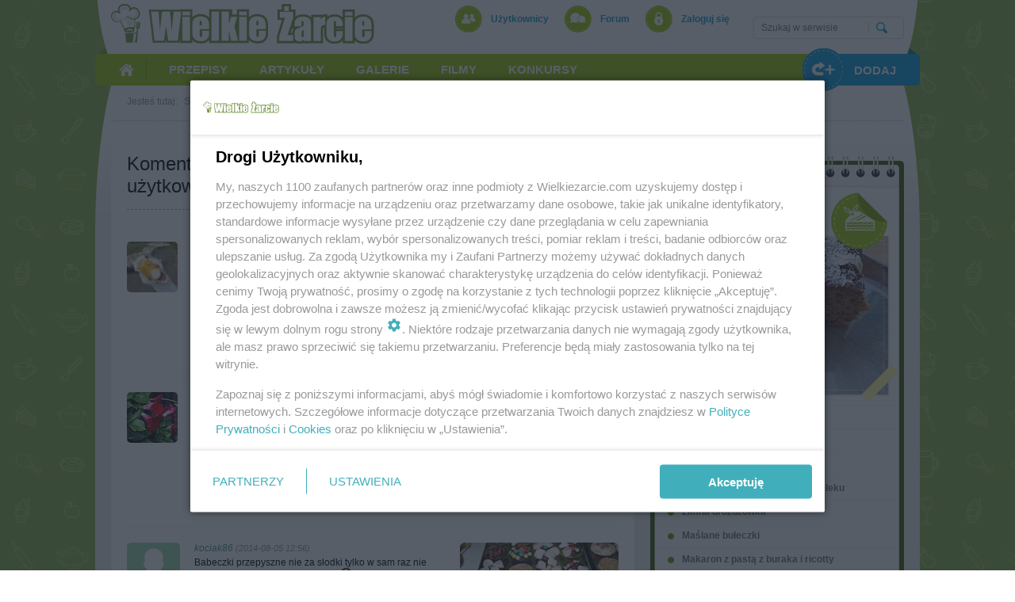

--- FILE ---
content_type: text/html; charset=utf-8
request_url: http://wielkiezarcie.com/opinions/user/10177621
body_size: 11848
content:
<!DOCTYPE html>
<html lang="pl">
<head>
	<script>
		function inIframe() {
			try {
				return window.self !== window.top;
			} catch (e) {
				return true;
			}
		}
		if (inIframe()) window.top.location.replace(window.location);
	</script>
	<meta http-equiv="Content-Type" content="text/html; charset=utf-8">
	<meta name="viewport" content="width=device-width, initial-scale=1">
	<meta name="Expires" content="0">
	<meta http-equiv="pragma" content="no-cache">
	<meta http-equiv="Cache-Control" content="no-cache">
	<meta property="fb:app_id" content="363047013883290">
	<meta property="og:site_name" content="Wielkie Żarcie">
	<meta property="og:url" content="http://wielkiezarcie.com/opinions/user/10177621">
	<meta property="og:type" content="article">
	<meta property="og:locale" content="pl">
	<meta property="og:title" content="Komentarze otrzymane przez użytkownika "Monika09"">
	<meta property="og:image:type" content="image/jpeg">
	<meta property="og:image" content="">
	<meta property="og:image:width" content="600">
	<meta property="og:image:height" content="315">
	<meta property="og:description" content="">
	<meta name="google-site-verification" content="fTKe3wl2p2qkt5NRxPevzkrZlpT6rNxvMWFJoEL8vg4">
	<meta id="keywords" name="keywords" content="przepis, przepisy kulinarne, żywność, przepisy na dania z kurczaka, przepisy na ciasto, przepisy, proste przepisy, przepisy na zupę, przepisy z czekoladą, zdrowe przepisy, diety">
	<meta name="description" content="">
	<title>Komentarze otrzymane przez użytkownika "Monika09" - wielkiezarcie.com</title>
	
		<link rel="canonical" href="http://wielkiezarcie.com/opinions/user/10177621">
	
	<link rel="stylesheet" type="text/css" href="/css/style1769238113.css" />
	<link rel="apple-touch-icon" sizes="57x57" href="/img/icons/apple-touch-icon-57x57.png" />
	<link rel="apple-touch-icon" sizes="60x60" href="/img/icons/apple-touch-icon-60x60.png" />
	<link rel="apple-touch-icon" sizes="72x72" href="/img/icons/apple-touch-icon-72x72.png" />
	<link rel="apple-touch-icon" sizes="76x76" href="/img/icons/apple-touch-icon-76x76.png" />
	<link rel="apple-touch-icon" sizes="114x114" href="/img/icons/apple-touch-icon-114x114.png" />
	<link rel="apple-touch-icon" sizes="120x120" href="/img/icons/apple-touch-icon-120x120.png" />
	<link rel="apple-touch-icon" sizes="144x144" href="/img/icons/apple-touch-icon-144x144.png" />
	<link rel="apple-touch-icon" sizes="152x152" href="/img/icons/apple-touch-icon-152x152.png" />
	<link rel="apple-touch-icon" sizes="180x180" href="/img/icons/apple-touch-icon-180x180.png" />
	<link rel="icon" type="image/png" href="/img/icons/favicon-194x194.png" sizes="194x194" />
	<link rel="icon" type="image/png" href="/img/icons/favicon-96x96.png" sizes="96x96" />
	<link rel="icon" type="image/png" href="/img/icons/android-chrome-192x192.png" sizes="192x192" />
	<link rel="manifest" href="/img/icons/manifest.json" />
	<link rel="shortcut icon" href="/img/icons/favicon.ico" />
	<link rel="search" type="application/opensearchdescription+xml" title="wielkiezarcie.com" href="/sc/opensearch.xml" />
	
		
		<link rel="alternate"  media="only screen and (max-width: 480px)" href="http://m.wielkiezarcie.com/opinions/user/10177621" />
	

	<script src="//code.jquery.com/jquery-1.11.3.min.js"></script>

	<script src="/sc/scripts1769238113.js"></script>
	
		<script>
			var pp_gemius_identifier ='badFZss9GSnhePc_DP_YY5Q5P_iuIXuSSlOiqWyKDID.n7';
		</script>
		<script async="async" defer="defer" type="text/javascript" src="https://idm.hit.gemius.pl/xgemius.js"></script>
	
	<script>
		var page_size;
		function check_page_size() {
			var maxwidth = $('html').css('max-width');
			if (maxwidth == '690px') page_size = 2;
			else if (maxwidth == '1020px') page_size = 1
			else page_size = 0;
		}
		check_page_size();
	</script>
	
	
	
	
		<script src="/sc/groups1769238113.js"></script>
	
	
	
	
	
	
	
	<script>
		var bLazy;
		$(function() {
			setTimeout(function() {
				bLazy = new Blazy({
					container: "window, #forumslider",
					success: function() {
						bLazy.revalidate();
					}
				});
			}, 100);
			if (page_size != 0) {
				$("#mainsearchform").submit(function(e){
					$("#mainSearchDialog").show();
					$("#mainSearchDialog input[name=query]").focus();
					return false;
				});
				$("#mainSearchDialog .close").click(function(e){
					$("#mainSearchDialog").hide();
				});
			}
			var suggest_xhr;
			$("#mainsearchform input[name=query], #mainSearchDialog input[name=query]").autoComplete({
				source: function(term, suggest) {
					try { suggest_xhr.abort(); } catch(e){}
					suggest_xhr = $.getJSON("/search/suggest", {query: term, type: 0}, function(data) {
						suggest(data);
					});
				},
				renderItem: function(item, search) {
					search = search.replace(/[-\/\\^$*+?.()|[\]{}]/g, '\\$&');
					var re = new RegExp("(" + search.split(' ').join('|') + ")", "gi");
					return "<div class=\"autocomplete-suggestion\" data-text=\"" + item + "\">" + item.replace(re, "<b>$1</b>") + "</div>";
				},
				onSelect: function(e, term, item) {
					$("#mainsearchform input[name=query], #mainSearchDialog input[name=query]").val(item.data("text"));
					$("#mainsearchform").submit();
				}
			});
		});
	</script>

	
		<script src="https://www.googletagservices.com/tag/js/gpt.js"></script>
		<script src='//ced.sascdn.com/tag/1057/smart.js' type="text/javascript"></script>
		<script type="text/javascript" src="//smart.idmnet.pl/72902/smartConfig_547279.js"></script>
		<script type="text/javascript" src="//cdn2.pollster.pl/nw.js" ></script>
		<script type="text/javascript" src="//smart.idmnet.pl/currency.js"></script>
		<script type="text/javascript" src="//smart.idmnet.pl/prebidBoilerplate.js"></script>
		<script type="text/javascript">var wbtg_content='';</script>
	
</head>
<body >
	
	
		<div id='bmone2n-851.2.1.30'><div id='top_0'><script> if (page_size < 2) sas_idmnet.relase("top_0"); </script></div></div>
	
	
	<div id="main" class="lower">
		
			<div class="advert" /><div id="m_top_0"><script type="text/javascript"> if (page_size == 2) sas_idmnet.relase("m_top_0"); </script></div></div>
		
		<div id="head" class="lower">
			<div class="cointainer">
				<a class="logo" href="/" title="Wielkie Żarcie"></a>
				<div id="topMenu">
					<ul>
						<li class="users"><a href="/users">Użytkownicy</a></li>
						<li class="forum"><a href="/forum" class="dropdownmenu" data-x-offset="-50" data-menu-id="forummenu">Forum</a></li>
						
							<li class="logIn"><a href="/account/login" rel="nofollow">Zaloguj się</a></li>
						
					</ul>
					
					
						<div id="forummenu" class="dropdownmenucontainer">
							<a href="/forum/latest">Ostatnio na forum</a>
							<div class="hr"></div>
							
								
									<a href="/forum/group/20000098">Diety i kącik dużego Tadka Niejadka</a>
								
									<a href="/forum/group/20000112">Figle na igle i pielenie ogródka</a>
								
									<a href="/forum/group/20000108">Galeria</a>
								
									<a href="/forum/group/20000109">Gawędy o jedzeniu</a>
								
									<a href="/forum/group/20000091">Kuchenne porady</a>
								
									<a href="/forum/group/20000117">Oddam / Zamienię</a>
								
									<a href="/forum/group/20000095">Pomysł czy Problem?</a>
								
									<a href="/forum/group/20000104">Powitalnia i życzeniodajnia</a>
								
									<a href="/forum/group/20000116">Rodzice i Maluchy czyli WuŻecikowe pogaduchy</a>
								
									<a href="/forum/group/20000097">Rozmowy wolne i frywolne</a>
								
									<a href="/forum/group/20000115">Zdrowie i uroda</a>
								
									<a href="/forum/group/20000118">Zwierzyniec</a>
								
							
							<div class="hr"></div>
							<a href="/pogaduchy">Pogaduchy</a>
						</div>
					
					
				</div>
				<div id="mainsearch" class="search">
					<div class="content">
						<form name="searchForm" action="/search" method="get" id="mainsearchform">
							<input type="text" name="query" placeholder="Szukaj w serwisie" autocomplete="off" />
							<input type="submit" name="search" value="" />
							<div class="clear"></div>
						</form>
					</div>
				</div>
				<div id="mainSearchDialog" class="search">
					<form name="searchForm" action="/search" method="get" id="mainsearchform">
						<input type="text" name="query" placeholder="Szukaj w serwisie" autocomplete="off" />
						<input type="submit" value="" />
					</form>
					<div class="close"></div>
				</div>
				<div class="banner"></div>
				<div id="mainMenu">
					<ul>
						<li class="home"><a href="/"><span>Strona główna</span></a></li>
						<li class="hasSubMenu dropdownmenu" data-menu-id="mainmenurecipes" data-x-offset="-73"><a href="/przepisy"><span>Przepisy</span></a></li>
						<li class="hasSubMenu dropdownmenu" data-menu-id="mainmenuarticles" data-x-offset="-110"><a href="/artykuly/najnowsze"><span>Artykuły</span></a></li>
						<li class="hasSubMenu dropdownmenu" data-menu-id="mainmenugalleries" data-x-offset="-110"><a href="/galleries/latest"><span>Galerie</span></a></li>
						<li class="hasSubMenu dropdownmenu" data-menu-id="mainmenumovies" data-x-offset="-110"><a href="/movies/latest"><span>Filmy</span></a></li>
						<!-- li class="hasSubMenu dropdownmenu inplace" data-menu-id="mainmenublogs"><a href="/blogi"><span>Blogi</span></a></li -->
						<!-- li><a href="#"><span>Polecane</span></a></li -->
						
							<li class="contests"><a href="/contests"><span>Konkursy</span></a></li>
						
						<li class="add dropdownmenu" data-menu-id="addMenu" data-menu-position="right" data-x-offset="-20" data-y-offset="-5"><div><span>Dodaj</span></div></li>
					</ul>
					<div id="addMenu" class="dropdownmenucontainer">
						<a href="/artykuly/add"><img src="/img/icon_articles_36x36.png" alt="" />artykuł</a>
						<a href="/przepisy/add"><img src="/img/icon_recipes_36x36.png" alt="" />przepis</a>
						<a href="/galleries/add"><img src="/img/icon_gallery_36x36.png" alt="" />galerię</a>
						<a href="/movies/add"><img src="/img/icon_movie_36x36.png" alt="" />film</a>
						<!-- a href="/blogi/add"><img src="/img/icon_blogs_36x36.png" border="" alt="" />blog</a -->
					</div>
				
				
					<div id="mainmenurecipes" class="mainSubMenu">
						<div class="icon"><img src="/img/icon_recipes_87x87.png" alt="" /></div>
						<a href="/przepisy/najnowsze" class="latest">Najnowsze przepisy</a><br />
						
							
								<a href="/przepisy/group/20000013"><strong>Bezmięsne</strong> (8593)</a>
							
								<a href="/przepisy/group/20000001"><strong>Ciasta</strong> (17683)</a>
							
								<a href="/przepisy/group/20000039"><strong>Ciasteczka</strong> (4397)</a>
							
								<a href="/przepisy/group/20000045"><strong>Desery</strong> (3855)</a>
							
								<a href="/przepisy/group/20000081"><strong>Diety</strong> (1292)</a>
							
								<a href="/przepisy/group/20000076"><strong>Dla dzieci</strong> (3974)</a>
							
								<a href="/przepisy/group/20000214"><strong>Domowe słodycze</strong> (677)</a>
							
								<a href="/przepisy/group/20000181"><strong>Jajka w roli głównej</strong> (587)</a>
							
								<a href="/przepisy/group/20000016"><strong>Kuchnie narodów</strong> (10668)</a>
							
								<a href="/przepisy/group/20000029"><strong>Makarony w roli głównej</strong> (2348)</a>
							
								<a href="/przepisy/group/20000006"><strong>Mięso</strong> (10643)</a>
							
								<a href="/przepisy/group/20000177"><strong>Na parze i z parowaru</strong> (126)</a>
							
								<a href="/przepisy/group/20000032"><strong>Napoje</strong> (1935)</a>
							
								<a href="/przepisy/group/20000085"><strong>Owoce morza</strong> (362)</a>
							
								<a href="/przepisy/group/20000073"><strong>Pieczywo</strong> (853)</a>
							
								<a href="/przepisy/group/20000083"><strong>Potrawy mączne</strong> (2839)</a>
							
								<a href="/przepisy/group/20000088"><strong>Potrawy z grzybów</strong> (1169)</a>
							
								<a href="/przepisy/group/20000061"><strong>Przekąski</strong> (7229)</a>
							
								<a href="/przepisy/group/20000034"><strong>Przepisy dla leniwych</strong> (8271)</a>
							
								<a href="/przepisy/group/20000033"><strong>Przetwory</strong> (2539)</a>
							
								<a href="/przepisy/group/20000014"><strong>Ryby</strong> (2855)</a>
							
								<a href="/przepisy/group/20000281"><strong>Ryże i kasze</strong> (584)</a>
							
								<a href="/przepisy/group/20000005"><strong>Sałatki i surówki</strong> (7826)</a>
							
								<a href="/przepisy/group/20000030"><strong>Sosy, dipy i pasty</strong> (2814)</a>
							
								<a href="/przepisy/group/20000035"><strong>Święta Bożego Narodzenia</strong> (4677)</a>
							
								<a href="/przepisy/group/20000069"><strong>Warzywa</strong> (4274)</a>
							
								<a href="/przepisy/group/20000047"><strong>Wielkanoc</strong> (2993)</a>
							
								<a href="/przepisy/group/20000028"><strong>Z grilla</strong> (832)</a>
							
								<a href="/przepisy/group/20000080"><strong>Z szybkowaru</strong> (113)</a>
							
								<a href="/przepisy/group/20000072"><strong>Zapiekanki</strong> (2659)</a>
							
								<a href="/przepisy/group/20000012"><strong>Zupy</strong> (3276)</a>
							
						
					</div>
					<div id="mainmenuarticles" class="mainSubMenu" style="display:none">
						<div class="icon"><img src="/img/icon_articles_87x87.png" alt="" /></div>
						<a href="/artykuly/najnowsze" class="latest">Najnowsze artukuły</a><br />
						
							
								<a href="/artykuly/group/20000152"><strong>Ciekawostki</strong> (149)</a>
							
								<a href="/artykuly/group/20000160"><strong>Dla najmłodszych</strong> (95)</a>
							
								<a href="/artykuly/group/20000175"><strong>Eko kącik</strong> (41)</a>
							
								<a href="/artykuly/group/20000158"><strong>Felietony kulinarne</strong> (83)</a>
							
								<a href="/artykuly/group/20000154"><strong>Inne</strong> (146)</a>
							
								<a href="/artykuly/group/20000150"><strong>Kuchnie świata</strong> (19)</a>
							
								<a href="/artykuly/group/20000151"><strong>Porady</strong> (317)</a>
							
								<a href="/artykuly/group/20000173"><strong>Reportaże</strong> (26)</a>
							
								<a href="/artykuly/group/20000174"><strong>Składniki</strong> (81)</a>
							
								<a href="/artykuly/group/20000153"><strong>Szkoła gotowania</strong> (93)</a>
							
								<a href="/artykuly/group/20000157"><strong>Tradycje świąteczne</strong> (38)</a>
							
								<a href="/artykuly/group/20000156"><strong>Tutoriale</strong> (217)</a>
							
								<a href="/artykuly/group/20000155"><strong>Twórczość </strong> (349)</a>
							
								<a href="/artykuly/group/20000159"><strong>Zloty Żarłoków</strong> (4)</a>
							
						
					</div>
					<div id="mainmenugalleries" class="mainSubMenu" style="display:none">
						<div class="icon"><img src="/img/icon_gallery_87x87.png" alt="" /></div>
						<a href="/galleries/latest" class="latest">Najnowsze galerie</a><br />
						
							
								<a href="/galleries/group/20000452"><strong>Hobby</strong> (60)</a>
							
								<a href="/galleries/group/20000504"><strong>Inne</strong> (13)</a>
							
								<a href="/galleries/group/20000451"><strong>Rozrywka</strong> (41)</a>
							
								<a href="/galleries/group/20000455"><strong>Sport</strong> (2)</a>
							
								<a href="/galleries/group/20000454"><strong>Żarcie</strong> (43)</a>
							
								<a href="/galleries/group/20000453"><strong>Zwierzęta</strong> (7)</a>
							
						
					</div>
					<div id="mainmenumovies" class="mainSubMenu" style="display:none">
						<div class="icon"><img src="/img/icon_movie_87x87.png" alt="" /></div>
						<a href="/movies/latest" class="latest">Najnowsze filmy</a><br />
						
							
								<a href="/movies/group/20000502"><strong>Hobby (0)</strong></a>
							
								<a href="/movies/group/20000501"><strong>Przepisy (27)</strong></a>
							
								<a href="/movies/group/20000503"><strong>Rozrywka (0)</strong></a>
							
						
					</div>
					<div id="mainmenublogs" class="mainSubMenu" style="display:none">
						<div class="icon"><img src="/img/icon_recipes_87x87.png" alt="" /></div>
						
							
								<a href="/blogi/group/20000403"><strong>Dom / Mieszkanie</strong></a>
							
								<a href="/blogi/group/20000401"><strong>Kulinarne</strong></a>
							
								<a href="/blogi/group/20000402"><strong>Ogród</strong></a>
							
								<a href="/blogi/group/20000407"><strong>Osobiste</strong></a>
							
								<a href="/blogi/group/20000404"><strong>Rękodzieło</strong></a>
							
								<a href="/blogi/group/20000408"><strong>Twórczość</strong></a>
							
								<a href="/blogi/group/20000405"><strong>Zdrowie i uroda</strong></a>
							
								<a href="/blogi/group/20000406"><strong>Zwierzęta</strong></a>
							
						
					</div>
				
			</div>
				<script>(function(d, s, id) {
					var js, fjs = d.getElementsByTagName(s)[0];
					if (d.getElementById(id)) return;
					js = d.createElement(s); js.id = id;
					
						js.src = "//connect.facebook.net/pl_PL/sdk.js#xfbml=1&version=v2.3&appId=363047013883290";
					
					fjs.parentNode.insertBefore(js, fjs);
					}(document, 'script', 'facebook-jssdk'));
				</script>
				<div id="fb-root"></div>
			</div>
		</div>
		
			<div class="advert" />

				<div id="m_top_1"><script type="text/javascript"> if (page_size == 2) sas_idmnet.relase("m_top_1"); </script></div>
			</div>
		
		<div class="zpr_screening">
			
				<div class="advert dbb">	
					<div id='bmone2n-851.2.1.38' class="subad"></div>
					<div id='bmone2n-851.2.1.1' class="subad">
						<div id='top_1'><script> if (page_size < 2) sas_idmnet.relase("top_1"); </script></div>
					</div>
				</div>
				<div id='bmone2n-851.2.1.3' class="skyscraperright zpr_sky_right">
					<div id='sky_right'><script> if (page_size == 0) sas_idmnet.relase("sky_right"); </script></div>
				</div>
				<div id='bmone2n-851.2.1.12' class="skyscraperleft zpr_sky_left">
					<div id='sky_left' class="zpr_sticky"><script> if (page_size == 0) sas_idmnet.relase("sky_left"); </script></div>
				</div>
			
			<div id="pagecontent">
				<div id="path">
					Jesteś tutaj:
					<span itemscope itemtype="http://data-vocabulary.org/Breadcrumb">
						<a href="	wielkiezarcie.com/" itemprop="url"><meta itemprop="title" content="wielkiezarcie.com" >Strona główna</a>
					</span>
					
	/ 
	<span itemscope itemtype="http://data-vocabulary.org/Breadcrumb"><a href="http://wielkiezarcie.com/opinions" itemprop="url"><span itemprop="title">Komentarze</span></a></span>

	/ 
	<span itemscope itemtype="http://data-vocabulary.org/Breadcrumb"><span itemprop="title">Komentarze otrzymane przez użytkownika Monika09</span><meta itemprop="url" content="http://wielkiezarcie.com/opinions/user/10177621" >


				</div>
				<div class="w100pr">
					
	<div class="mainColumn">
		
	
		<a name="opinionslist"></a>
		<div class="boxTxt">
			<div class="boxHeader boxOpinions">
				<h1>Komentarze otrzymane przez użytkownika <a href="/users/10177621">Monika09</a></h1>
				<div class="btns">
					
	<div class="avatar">
		<a href="/users/10177621" title="Monika09">
			<img src="/img/blank.gif" data-src="/img/photo_67x67_02.jpg" alt="Monika09" class="b-lazy" />
		</a>
	</div>

				</div>
			</div>
			<div class="boxContent opinions">
				
				
					
						
							
							<div class="section">
							
	
		
	<div class="articlebox">
		<a href="
	
		/przepisy/bezy-30091694
	
" class="photo">
			
	
		<img src="/img/icon_recipes_88x88.png" alt="Przepis" class="icon" />
	

			<div class="title">
				Bezy
			</div>
		</a>
		<div class="statuses grey">
			
			
		</div>
		<div class="author">
			<div class="inf">
				<div class="greystatus views" title="obejrzało: 5622">5.6k</div>
				
					<div class="greystatus favorites" title="w ulubionych: 9">9</div>
					<div class="greystatus comments" title="komentarzy: 1">1</div>
				
			</div>
			
				<a href="/users/10177621" >Monika09</a>
			
		</div>
	</div>

	

							
						
						
	<div id="comment_5684435862687911966" class="comment" itemprop="comment" itemscope itemtype="http://schema.org/Comment">
		
	<div class="avatar">
		<img src="/img/blank.gif" data-src="/file/13730429698996892058a.jpeg" alt="Laugasel1" class="b-lazy" />
	</div>

		<div class="desc">
			<h4>
				<span class="nick">
					<a href="/users/10195468" class="color01"><span itemprop="author">Laugasel1</span></a>
				</span>
				<span class="time">
					(2015-04-13  07:06)<meta itemprop="datePublished" content="2015-04-13">
				</span>
				
			</h4>
			<p itemprop="comment">
	
		To bardzo dobry, prosty przepis!!! W końcu bezy wyszły mi takie , ao jakie zawsze mi chodziło!!! Szkoda ,że moje dzieci je tak szybko "pochłonęły".<br /><br />Pozdrawiam autorkę przepisu i bardzo dziękuję!!!
	
</p>
			
			
		</div>
		<div class="clear"></div>
	</div>

					
						
							
									<div class="clear"></div>
								</div>
							
							<div class="section">
							
	
		
	<div class="articlebox">
		<a href="
	
		/przepisy/kruche-z-malinami-i-pianka-30088764
	
" class="photo">
			
	
		<img src="/img/blank.gif" data-src="/file/40147914y.jpeg" alt="Fot. Monika09, Kruche z malinami i pianką" class="b-lazy" />
	

			<div class="title">
				Kruche z malinami i pianką
			</div>
		</a>
		<div class="statuses">
			
			
		</div>
		<div class="author">
			<div class="inf">
				<div class="greystatus views" title="obejrzało: 13867">13.8k</div>
				
					<div class="greystatus favorites" title="w ulubionych: 220">220</div>
					<div class="greystatus comments" title="komentarzy: 16">16</div>
				
			</div>
			
				<a href="/users/10177621" >Monika09</a>
			
		</div>
	</div>

	

							
						
						
	<div id="comment_38332248" class="comment" itemprop="comment" itemscope itemtype="http://schema.org/Comment">
		
	<div class="avatar">
		<img src="/img/blank.gif" data-src="/file/39189836a.jpeg" alt="iza 6" class="b-lazy" />
	</div>

		<div class="desc">
			<h4>
				<span class="nick">
					<a href="/users/10189836" class="color01"><span itemprop="author">iza 6</span></a>
				</span>
				<span class="time">
					(2014-08-24  14:00)<meta itemprop="datePublished" content="2014-08-24">
				</span>
				
			</h4>
			<p itemprop="comment">
	
		pyszne ciasto robiłam już 2 razy naprawdę polecam
	
</p>
			
			
		</div>
		<div class="clear"></div>
	</div>

					
						
							
									<div class="clear"></div>
								</div>
							
							<div class="section">
							
	
		
	<div class="articlebox">
		<a href="
	
		/przepisy/muffinki-z-coca-cola-30086852
	
" class="photo">
			
	
		<img src="/img/blank.gif" data-src="/file/40147908y.jpeg" alt="Fot. Monika09, Muffinki z Coca-Colą" class="b-lazy" />
	

			<div class="title">
				Muffinki z Coca-Colą
			</div>
		</a>
		<div class="statuses">
			
			
		</div>
		<div class="author">
			<div class="inf">
				<div class="greystatus views" title="obejrzało: 10180">10.1k</div>
				
					<div class="greystatus favorites" title="w ulubionych: 47">47</div>
					<div class="greystatus comments" title="komentarzy: 1">1</div>
				
			</div>
			
				<a href="/users/10177621" >Monika09</a>
			
		</div>
	</div>

	

							
						
						
	<div id="comment_38331254" class="comment" itemprop="comment" itemscope itemtype="http://schema.org/Comment">
		
	<div class="avatar">
		<img src="/img/blank.gif" data-src="/img/photo_67x67_01.jpg" alt="kociak86" class="b-lazy" />
	</div>

		<div class="desc">
			<h4>
				<span class="nick">
					<a href="/users/10211286" class="color02"><span itemprop="author">kociak86</span></a>
				</span>
				<span class="time">
					(2014-08-05  12:56)<meta itemprop="datePublished" content="2014-08-05">
				</span>
				
			</h4>
			<p itemprop="comment">
	
		Babeczki przepyszne nie za słodki tylko w sam raz nie miałam coca coli ale dałam pepsi <img border="0"  class="b-lazy" src="/img/blank.gif" data-src="/emoticons/laugh4.gif" /> i garstkę wi&oacute;rk&oacute;w kokosowych bo uwielbiam wszystko co kokosowe Super przepis i na pewno częściej będę według niego piekła muffiny
	
</p>
			
			
		</div>
		<div class="clear"></div>
	</div>

					
						
							
									<div class="clear"></div>
								</div>
							
							<div class="section">
							
	
		
	<div class="articlebox">
		<a href="
	
		/przepisy/ciasto-z-wisniami-i-czekolada-30085480
	
" class="photo">
			
	
		<img src="/img/icon_recipes_88x88.png" alt="Przepis" class="icon" />
	

			<div class="title">
				Ciasto z wisniami i czekoladą
			</div>
		</a>
		<div class="statuses grey">
			
			
		</div>
		<div class="author">
			<div class="inf">
				<div class="greystatus views" title="obejrzało: 7057">7k</div>
				
					<div class="greystatus favorites" title="w ulubionych: 36">36</div>
					<div class="greystatus comments" title="komentarzy: 7">7</div>
				
			</div>
			
				<a href="/users/10177621" >Monika09</a>
			
		</div>
	</div>

	

							
						
						
	<div id="comment_38330996" class="comment" itemprop="comment" itemscope itemtype="http://schema.org/Comment">
		
	<div class="avatar">
		<img src="/img/blank.gif" data-src="/img/photo_67x67_02.jpg" alt="rak" class="b-lazy" />
	</div>

		<div class="desc">
			<h4>
				<span class="nick">
					<a href="/users/10118596" class="color01"><span itemprop="author">rak</span></a>
				</span>
				<span class="time">
					(2014-07-30  12:23)<meta itemprop="datePublished" content="2014-07-30">
				</span>
				
			</h4>
			<p itemprop="comment">
	
		<p>Mnie bardzo smakuje. I właśnie połaczenie wiśni i czekolady jest super. Tak jak do klasycznego brownie dodałam świezych wiśni i było przepyszne.</p>
<p>Dziękuję za&nbsp;świetny przepis.</p>
	
</p>
			
			
		</div>
		<div class="clear"></div>
	</div>

					
						
							
									<div class="clear"></div>
								</div>
							
							<div class="section">
							
	
		
	<div class="articlebox">
		<a href="
	
		/przepisy/kruche-z-malinami-i-pianka-30088764
	
" class="photo">
			
	
		<img src="/img/blank.gif" data-src="/file/40147914y.jpeg" alt="Fot. Monika09, Kruche z malinami i pianką" class="b-lazy" />
	

			<div class="title">
				Kruche z malinami i pianką
			</div>
		</a>
		<div class="statuses">
			
			
		</div>
		<div class="author">
			<div class="inf">
				<div class="greystatus views" title="obejrzało: 13867">13.8k</div>
				
					<div class="greystatus favorites" title="w ulubionych: 220">220</div>
					<div class="greystatus comments" title="komentarzy: 16">16</div>
				
			</div>
			
				<a href="/users/10177621" >Monika09</a>
			
		</div>
	</div>

	

							
						
						
	<div id="comment_38311512" class="comment" itemprop="comment" itemscope itemtype="http://schema.org/Comment">
		
	<div class="avatar">
		<img src="/img/blank.gif" data-src="/file/8889357924716554168a.jpeg" alt="Xavierka" class="b-lazy" />
	</div>

		<div class="desc">
			<h4>
				<span class="nick">
					<a href="/users/10166948" class="color01"><span itemprop="author">Xavierka</span></a>
				</span>
				<span class="time">
					(2013-12-07  00:05)<meta itemprop="datePublished" content="2013-12-07">
				</span>
				
			</h4>
			<p itemprop="comment">
	
		<p>Prawie wszystko zrobiłam zgodnie z przepisem łącznie z malinami i pyszło naprawdę pyszne. Kiedyś robiłam ciasto kruche z całymi jajkami i takie było twarde, natomiast to jest wyjątkowo delikatniusie i pyszniusie...</p>
<p>Napisałam na początku&nbsp;"prawie" bo z tych 2,<strong>5</strong> szklanek mąki, ową <strong>połowę</strong> szkanki zastąpiłam mielonymi orzech&oacute;w. Polecam.</p>
	
</p>
			
			
		</div>
		<div class="clear"></div>
	</div>

					
						
						
	<div id="comment_38310920" class="comment" itemprop="comment" itemscope itemtype="http://schema.org/Comment">
		
	<div class="avatar">
		<img src="/img/blank.gif" data-src="/img/photo_67x67_02.jpg" alt="Monika09" class="b-lazy" />
	</div>

		<div class="desc">
			<h4>
				<span class="nick">
					<a href="/users/10177621" class="color01"><span itemprop="author">Monika09</span></a>
				</span>
				<span class="time">
					(2013-12-02  20:06)<meta itemprop="datePublished" content="2013-12-02">
				</span>
				
			</h4>
			<p itemprop="comment">
	
		Xawierko, daj znać jak wyszło z truskawkami. Sama się przybieram zrobić dla odmiany z truskawkami, ale właśnie obawiam się, że truskawki mrożone będą zbyt wodniste. Maliny nie mają tyle wody po rozmrożeniu.
	
</p>
			
			
		</div>
		<div class="clear"></div>
	</div>

					
						
						
	<div id="comment_38310898" class="comment" itemprop="comment" itemscope itemtype="http://schema.org/Comment">
		
	<div class="avatar">
		<img src="/img/blank.gif" data-src="/file/13904555617765250253a.jpeg" alt="bogdzia" class="b-lazy" />
	</div>

		<div class="desc">
			<h4>
				<span class="nick">
					<a href="/users/10164620" class="color01"><span itemprop="author">bogdzia</span></a>
				</span>
				<span class="time">
					(2013-12-02  16:25)<meta itemprop="datePublished" content="2013-12-02">
				</span>
				
			</h4>
			<p itemprop="comment">
	
		Xavierko, dodaj mrożone, pianka nie powinna opaść, piekłam w wersji z malinami, wszystko było ok.
	
</p>
			
			
		</div>
		<div class="clear"></div>
	</div>

					
						
						
	<div id="comment_38310884" class="comment" itemprop="comment" itemscope itemtype="http://schema.org/Comment">
		
	<div class="avatar">
		<img src="/img/blank.gif" data-src="/file/8889357924716554168a.jpeg" alt="Xavierka" class="b-lazy" />
	</div>

		<div class="desc">
			<h4>
				<span class="nick">
					<a href="/users/10166948" class="color01"><span itemprop="author">Xavierka</span></a>
				</span>
				<span class="time">
					(2013-12-02  14:09)<meta itemprop="datePublished" content="2013-12-02">
				</span>
				
			</h4>
			<p itemprop="comment">
	
		<p>Hmm, mam mrożone truskawki, kt&oacute;re bym chciała użyć do tego ciasta, ale boję się, że woda z rozmrażanych truskawek zniszczy piankę podczas piecznia.</p>
<p>A może ktoś piekł z truskawkami??</p>
	
</p>
			
			
		</div>
		<div class="clear"></div>
	</div>

					
						
						
	<div id="comment_38301668" class="comment" itemprop="comment" itemscope itemtype="http://schema.org/Comment">
		
	<div class="avatar">
		<img src="/img/blank.gif" data-src="/file/13904555617765250253a.jpeg" alt="bogdzia" class="b-lazy" />
	</div>

		<div class="desc">
			<h4>
				<span class="nick">
					<a href="/users/10164620" class="color01"><span itemprop="author">bogdzia</span></a>
				</span>
				<span class="time">
					(2013-09-03  21:12)<meta itemprop="datePublished" content="2013-09-03">
				</span>
				
			</h4>
			<p itemprop="comment">
	
		Dzisiaj upiekłam w wersji ze śliwkami, proszku do pieczenia dałam 3/4 płaskiej łyżeczki i 2 łyżki oleju, no i &nbsp;ta proporcja jest wg mnie doskonała. Bardzo smaczne, oderwać się od blachy trudno
	
</p>
			
				<div class="photo">
					
						<a href="/file/40181866.jpeg" class="lightbox" title="fot. bogdzia">
							
								<img src="/img/blank.gif" data-src="/file/40181866l.jpeg" alt="" class="b-lazy" />
							
						</a>
					
				</div>
				
		</div>
		<div class="clear"></div>
	</div>

					
						
						
	<div id="comment_38301652" class="comment" itemprop="comment" itemscope itemtype="http://schema.org/Comment">
		
	<div class="avatar">
		<img src="/img/blank.gif" data-src="/file/11847958186791224091a.jpeg" alt="ja-żaba" class="b-lazy" />
	</div>

		<div class="desc">
			<h4>
				<span class="nick">
					<a href="/users/10188734" class="color01"><span itemprop="author">ja-żaba</span></a>
				</span>
				<span class="time">
					(2013-09-03  19:31)<meta itemprop="datePublished" content="2013-09-03">
				</span>
				
			</h4>
			<p itemprop="comment">
	
		<p>Upiekłam to ciasto w wersji ze śliwkami. Po p&oacute;ł godzinie od wjechania na st&oacute;ł, nie było po nim śladu:) Proszek w og&oacute;le nie był wyczuwalny, podpieczony wcześniej sp&oacute;d kruchutki a pianka lekka jak puszek, pomimo, że dodałam p&oacute;ł szklanki oleju. Ale ile ludzi, tyle smak&oacute;w:)</p>
Dziękuję za przepis i gorąco namawiam do jego wypr&oacute;bowania:)
<p>&nbsp;</p>
	
</p>
			
			
		</div>
		<div class="clear"></div>
	</div>

					
						
						
	<div id="comment_38301530" class="comment" itemprop="comment" itemscope itemtype="http://schema.org/Comment">
		
	<div class="avatar">
		<img src="/img/blank.gif" data-src="/file/13904555617765250253a.jpeg" alt="bogdzia" class="b-lazy" />
	</div>

		<div class="desc">
			<h4>
				<span class="nick">
					<a href="/users/10164620" class="color01"><span itemprop="author">bogdzia</span></a>
				</span>
				<span class="time">
					(2013-09-02  08:38)<meta itemprop="datePublished" content="2013-09-02">
				</span>
				
			</h4>
			<p itemprop="comment">
	
		Piekłam to ciasto w wersji z jagodami mrożonymi, a przepis zaczerpnęłam z blogu kuchniazycia. Moja uwaga jest taka, że dałam 1 pełną łyżeczkę proszku do pieczenia (choć tam było 1,5 łyżeczki) i proszek był zanadto wyczuwalny, więc uważam, że w tym przepisie 2 łyżeczki proszku to stanowczo za dużo, będzie szczypać w język. No i jak wcześniej zauważyła Megi, p&oacute;ł szklanki oleju, to także za dużo, w w/w blogu było 2 łyżki i ta ilość jest wystarczjąca, pianka (choć zawsze mam z nią problem) udała się znakomicie. Ciasto na pewno jeszcze nieraz upiekę, bo samo w sobie jest bardzo smaczne, ale po mojej modyfikacji. A to moja wersja tego ciasta
	
</p>
			
				<div class="photo">
					
						<a href="/file/40181662.jpeg" class="lightbox" title="fot. bogdzia">
							
								<img src="/img/blank.gif" data-src="/file/40181662l.jpeg" alt="" class="b-lazy" />
							
						</a>
					
				</div>
				
		</div>
		<div class="clear"></div>
	</div>

					
						
						
	<div id="comment_38301486" class="comment" itemprop="comment" itemscope itemtype="http://schema.org/Comment">
		
	<div class="avatar">
		<img src="/img/blank.gif" data-src="/img/photo_67x67_01.jpg" alt="ryba268" class="b-lazy" />
	</div>

		<div class="desc">
			<h4>
				<span class="nick">
					<a href="/users/10196144" class="color02"><span itemprop="author">ryba268</span></a>
				</span>
				<span class="time">
					(2013-09-01  18:04)<meta itemprop="datePublished" content="2013-09-01">
				</span>
				
			</h4>
			<p itemprop="comment">
	
		Nie lubię ciast z owocami, ale to jest przepyszne!!!! Wprawdzie zapomnialam o budyniach ale i tak wszystkim smakowało!!!
	
</p>
			
			
		</div>
		<div class="clear"></div>
	</div>

					
						
							
									<div class="clear"></div>
								</div>
							
							<div class="section">
							
	
		
	<div class="articlebox">
		<a href="
	
		/przepisy/tarta-razowa-z-malinami-30091688
	
" class="photo">
			
	
		<img src="/img/blank.gif" data-src="/file/40150628y.jpeg" alt="Fot. Monika09, Tarta razowa z malinami" class="b-lazy" />
	

			<div class="title">
				Tarta razowa z malinami
			</div>
		</a>
		<div class="statuses">
			
			
		</div>
		<div class="author">
			<div class="inf">
				<div class="greystatus views" title="obejrzało: 4545">4.5k</div>
				
					<div class="greystatus favorites" title="w ulubionych: 17">17</div>
					<div class="greystatus comments" title="komentarzy: 1">1</div>
				
			</div>
			
				<a href="/users/10177621" >Monika09</a>
			
		</div>
	</div>

	

							
						
						
	<div id="comment_38264270" class="comment" itemprop="comment" itemscope itemtype="http://schema.org/Comment">
		
	<div class="avatar">
		<img src="/img/blank.gif" data-src="/img/photo_67x67_02.jpg" alt="jolatkocz" class="b-lazy" />
	</div>

		<div class="desc">
			<h4>
				<span class="nick">
					<a href="/users/10172095" class="color01"><span itemprop="author">jolatkocz</span></a>
				</span>
				<span class="time">
					(2012-10-07  21:33)<meta itemprop="datePublished" content="2012-10-07">
				</span>
				
			</h4>
			<p itemprop="comment">
	
		Napewno ją zrobię,dzięki za ten przepis
	
</p>
			
			
		</div>
		<div class="clear"></div>
	</div>

					
						
							
									<div class="clear"></div>
								</div>
							
							<div class="section">
							
	
		
	<div class="articlebox">
		<a href="
	
		/przepisy/kruche-z-malinami-i-pianka-30088764
	
" class="photo">
			
	
		<img src="/img/blank.gif" data-src="/file/40147914y.jpeg" alt="Fot. Monika09, Kruche z malinami i pianką" class="b-lazy" />
	

			<div class="title">
				Kruche z malinami i pianką
			</div>
		</a>
		<div class="statuses">
			
			
		</div>
		<div class="author">
			<div class="inf">
				<div class="greystatus views" title="obejrzało: 13867">13.8k</div>
				
					<div class="greystatus favorites" title="w ulubionych: 220">220</div>
					<div class="greystatus comments" title="komentarzy: 16">16</div>
				
			</div>
			
				<a href="/users/10177621" >Monika09</a>
			
		</div>
	</div>

	

							
						
						
	<div id="comment_38260552" class="comment" itemprop="comment" itemscope itemtype="http://schema.org/Comment">
		
	<div class="avatar">
		<img src="/img/blank.gif" data-src="/file/13780327685824366049a.jpeg" alt="aldonella" class="b-lazy" />
	</div>

		<div class="desc">
			<h4>
				<span class="nick">
					<a href="/users/10188968" class="color01"><span itemprop="author">aldonella</span></a>
				</span>
				<span class="time">
					(2012-09-10  11:10)<meta itemprop="datePublished" content="2012-09-10">
				</span>
				
			</h4>
			<p itemprop="comment">
	
		Skusiłam sie na te kruche ciasto i jest naprawde pyszne:) Zniknęło jako pierwsze z blaszki:)
	
</p>
			
			
		</div>
		<div class="clear"></div>
	</div>

					
						
						
	<div id="comment_38259562" class="comment" itemprop="comment" itemscope itemtype="http://schema.org/Comment">
		
	<div class="avatar">
		<img src="/img/blank.gif" data-src="/file/11489623305787164893a.jpeg" alt="megi65" class="b-lazy" />
	</div>

		<div class="desc">
			<h4>
				<span class="nick">
					<a href="/users/10138522" class="color01"><span itemprop="author">megi65</span></a>
				</span>
				<span class="time">
					(2012-09-03  14:23)<meta itemprop="datePublished" content="2012-09-03">
				</span>
				
			</h4>
			<p itemprop="comment">
	
		<p>Ciasto nie urzeka&nbsp; mnie smakiem (to tylko moja ocena ) , nie ma potrzeby podpiekać sp&oacute;d , przez co robi się .. kruchy na pograniczu twardości i pianka jest a jakby jej nie było . Dodanie oleju zmniejszyło objętość piany . Nie będę sobą jeśli nie spr&oacute;buje jeszcze w wersji zmienionej . O efektach nie omieszkam poinformować . :))</p>
<p></p>
	
</p>
			
				<div class="photo">
					
						<a href="/file/40149048.jpeg" class="lightbox" title="fot. megi65">
							
								<img src="/img/blank.gif" data-src="/file/40149048l.jpeg" alt="" class="b-lazy" />
							
						</a>
					
				</div>
				
		</div>
		<div class="clear"></div>
	</div>

					
							<div class="clear"></div>
						</div>
				
				<div class="clear"></div>
			</div>
		</div>
		
	
	
	
		<div class="pagination">
			
			
				
					
						
							<span class="active">1</span>
						
					
				
					
						
							<a href="/opinions/user/10177621?page=2#opinionslist">2</a>
						
					
				
			
			
				<a href="/opinions/user/10177621?page=2#opinionslist"><span class="caption">Następna</span> &gt;</a>
			
		</div>
	


		
	

	</div>
	<div class="sideColumn">
		
			<div id='bmone2n-851.2.1.40' class="banner300x100"></div>
			<div id='bmone2n-851.2.2.2' class="banner300x250">
				<div id='side_1'><script> if (page_size == 0) sas_idmnet.relase("side_1"); </script></div>
			</div>
		
		
			
			
			
				
					<div class="box01">
						<div class="boxHeader">
							<h2>
								
									<a href="/przepisy/najnowsze">
										Najnowsze przepisy
									</a>
								
							</h2>
							<div class="icon"><img src="/img/icon_recipes_72x72.png" alt="" /></div>
						</div>
						<div class="boxContent">
							<div class="mainPhoto">
								<a href="
	
		/przepisy/wiewiorka-miodowo-rumowa-8168562635287638089
	
">
									<img src="/file/7301792353454993481b.jpeg" alt="" />
									<div class="decor"></div>
								</a>
							</div>
							<div class="menu">
								<ul>
									
										
											<li><a href="
	
		/przepisy/wiewiorka-miodowo-rumowa-8168562635287638089
	
">Wiewiórka miodowo-rumowa</a></li>
										
											<li><a href="
	
		/przepisy/kluski-slaskie-6871897028625592082
	
">Kluski śląskie </a></li>
										
											<li><a href="
	
		/przepisy/makaron-z-serem-bialym-15890935826583678738
	
">Makaron z serem białym </a></li>
										
											<li><a href="
	
		/przepisy/oladki-z-jablkami-na-zsiadlym-mleku-7234121818011093855
	
">Oładki z jabłkami na zsiadłym mleku</a></li>
										
											<li><a href="
	
		/przepisy/zimna-drozdzowka-9811489559825697631
	
">Zimna drożdżówka</a></li>
										
											<li><a href="
	
		/przepisy/maslane-buleczki-7411534534105081308
	
">Maślane bułeczki </a></li>
										
											<li><a href="
	
		/przepisy/makaron-z-pasta-z-buraka-i-ricotty-2738446417309771228
	
">Makaron z pastą z buraka i ricotty</a></li>
										
									
								</ul>
							</div>
							<div class="boxBtns">
								<a href="/przepisy/najnowsze?photos=1" class="btnMore">Czytaj&nbsp;więcej</a>
							</div>
						</div>
					</div>
				
				
			
		
		
		
	<div class="greenbox userstop">
		<h2>
			<a href="">Najbardziej aktywni</a>
			<img src="" alt="" class="icon" />
		</h2>
		<div class="lowerbox">
			
	
	
		
	<div class="content">
		
			
				<div class="user first">
					<div class="w100pr">
						
	<div class="avatar">
		<a href="/users/10151212" title="mania233">
			<img src="/img/blank.gif" data-src="/file/1591331511489757030a.jpeg" alt="mania233" class="b-lazy" />
		</a>
	</div>

						<div class="desc">
							<div class="nick">
	
	
	<span class="nick">
		<a href="/users/10151212" class="color01">mania233</a>
	</span>

</div>
							<div class="w100pr">
								<ul>
									<li>Przepisów: <strong>81</strong></li>
									<li>Artykułów: <strong>0</strong></li>
								</ul>
								<ul>
									<li>Filmów: <strong>0</strong></li>
									<li>Galerie: <strong>0</strong></li>
								</ul>
								<div class="clear"></div>
							</div>
							<!-- p>Ulubiony dla <strong>~~</strong> użytkowników</p -->
						</div>
						<div class="clear"></div>
					</div>
				</div>
			
				<div class="user">
					<div class="w100pr">
						
	<div class="avatar">
		<a href="/users/10067318" title="smakosia">
			<img src="/img/blank.gif" data-src="/file/39067318a.jpeg" alt="smakosia" class="b-lazy" />
		</a>
	</div>

						<div class="desc">
							<div class="nick">
	
	
	<span class="nick">
		<a href="/users/10067318" class="color01">smakosia</a>
	</span>

</div>
							<div class="w100pr">
								<ul>
									<li>Przepisów: <strong>23</strong></li>
									<li>Artykułów: <strong>0</strong></li>
								</ul>
								<ul>
									<li>Filmów: <strong>0</strong></li>
									<li>Galerie: <strong>7</strong></li>
								</ul>
								<div class="clear"></div>
							</div>
							<!-- p>Ulubiony dla <strong>~~</strong> użytkowników</p -->
						</div>
						<div class="clear"></div>
					</div>
				</div>
			
				<div class="user">
					<div class="w100pr">
						
	<div class="avatar">
		<a href="/users/10220194" title="goplana2">
			<img src="/img/blank.gif" data-src="/file/6116452147436673161a.jpeg" alt="goplana2" class="b-lazy" />
		</a>
	</div>

						<div class="desc">
							<div class="nick">
	
	
	<span class="nick">
		<a href="/users/10220194" class="color01">goplana2</a>
	</span>

</div>
							<div class="w100pr">
								<ul>
									<li>Przepisów: <strong>29</strong></li>
									<li>Artykułów: <strong>5</strong></li>
								</ul>
								<ul>
									<li>Filmów: <strong>0</strong></li>
									<li>Galerie: <strong>0</strong></li>
								</ul>
								<div class="clear"></div>
							</div>
							<!-- p>Ulubiony dla <strong>~~</strong> użytkowników</p -->
						</div>
						<div class="clear"></div>
					</div>
				</div>
			
				<div class="user">
					<div class="w100pr">
						
	<div class="avatar">
		<a href="/users/10207232" title="Smosia">
			<img src="/img/blank.gif" data-src="/file/15538885606769444674a.jpeg" alt="Smosia" class="b-lazy" />
		</a>
	</div>

						<div class="desc">
							<div class="nick">
	
	
	<span class="nick">
		<a href="/users/10207232" class="color01">Smosia</a>
	</span>

</div>
							<div class="w100pr">
								<ul>
									<li>Przepisów: <strong>62</strong></li>
									<li>Artykułów: <strong>0</strong></li>
								</ul>
								<ul>
									<li>Filmów: <strong>0</strong></li>
									<li>Galerie: <strong>1</strong></li>
								</ul>
								<div class="clear"></div>
							</div>
							<!-- p>Ulubiony dla <strong>~~</strong> użytkowników</p -->
						</div>
						<div class="clear"></div>
					</div>
				</div>
			
				<div class="user">
					<div class="w100pr">
						
	<div class="avatar">
		<a href="/users/10019805" title="ekkore">
			<img src="/img/blank.gif" data-src="/file/39019805a.jpeg" alt="ekkore" class="b-lazy" />
		</a>
	</div>

						<div class="desc">
							<div class="nick">
	
	
	<span class="nick">
		<a href="/users/10019805" class="color01">ekkore</a>
	</span>

</div>
							<div class="w100pr">
								<ul>
									<li>Przepisów: <strong>274</strong></li>
									<li>Artykułów: <strong>7</strong></li>
								</ul>
								<ul>
									<li>Filmów: <strong>0</strong></li>
									<li>Galerie: <strong>0</strong></li>
								</ul>
								<div class="clear"></div>
							</div>
							<!-- p>Ulubiony dla <strong>~~</strong> użytkowników</p -->
						</div>
						<div class="clear"></div>
					</div>
				</div>
			
				<div class="user">
					<div class="w100pr">
						
	<div class="avatar">
		<a href="/users/10190746" title="gabigold">
			<img src="/img/blank.gif" data-src="/img/photo_67x67_01.jpg" alt="gabigold" class="b-lazy" />
		</a>
	</div>

						<div class="desc">
							<div class="nick">
	
	
	<span class="nick">
		<a href="/users/10190746" class="color02">gabigold</a>
	</span>

</div>
							<div class="w100pr">
								<ul>
									<li>Przepisów: <strong>10</strong></li>
									<li>Artykułów: <strong>0</strong></li>
								</ul>
								<ul>
									<li>Filmów: <strong>0</strong></li>
									<li>Galerie: <strong>0</strong></li>
								</ul>
								<div class="clear"></div>
							</div>
							<!-- p>Ulubiony dla <strong>~~</strong> użytkowników</p -->
						</div>
						<div class="clear"></div>
					</div>
				</div>
			
			<!-- div class="boxBtns">
				<a href="/users" class="btnMore"><span>Więcej</span></a>
				<div class="clear"></div>
			</div -->
		
	</div>

	

		</div>
	</div>

	</div>
	<div class="clear"></div>

				</div>
				<script type="text/javascript">
					$(".dropdownmenu").menu();
					$('.lightbox').lightBox();
				</script>
				
					<div class="advertmin" /><div id="m_bottom_1"><script type="text/javascript"> if (page_size == 2) sas_idmnet.relase("m_bottom_1"); </script></div></div>
				
				

				
					<div class="advertmin" /> <script> if (page_size != 2) googletag.pubads().definePassback('/1014333/wielkiezarcie.com_ros_belka_dol', [970, 250]).display(); </script></div>
				
			</div>
			<div id="footer">
				<div id="bottomMenu">
					
						
							
							<script type="text/javascript">
								function move_to_mobile() {
									var d = new Date();
									d.setTime(d.getTime() + (720*24*60*60*1000));
									document.cookie = "page_version=mobile; expires=" + d.toUTCString()+ ";domain=wielkiezarcie.com";
									window.location.href="http://m.wielkiezarcie.com/opinions/user/10177621";
								}
							</script>
							<a href="javascript:move_to_mobile()">Wersja mobilna</a>
						
					
					<a href="/writeus">Napisz do nas</a>
					<a href="/termsofuse">Regulamin</a>
					<a href="/cookiespolicy">Polityka cookies</a>
					<a href="/privacypolicy">Polityka prywatności</a>
					
						<a href="/advertisement">Reklama</a>
					
				</div>
				
	
	
	
		<div class="boxFooter">
			<div class="boxHeader">
				<h3><a href="/przepisy/najnowsze">Przepisy</a></h3>
				<img src="/img/icon_recipes_54x54.png" alt="" />
			</div>
			<div class="col">
				
				
					
						<a href="/przepisy/group/20000013">Bezmięsne (8593)</a>
						
					
						<a href="/przepisy/group/20000001">Ciasta (17683)</a>
						
					
						<a href="/przepisy/group/20000039">Ciasteczka (4397)</a>
						
					
						<a href="/przepisy/group/20000045">Desery (3855)</a>
						
					
						<a href="/przepisy/group/20000081">Diety (1292)</a>
						
					
						<a href="/przepisy/group/20000076">Dla dzieci (3974)</a>
						
					
						<a href="/przepisy/group/20000214">Domowe słodycze (677)</a>
						
					
						<a href="/przepisy/group/20000181">Jajka w roli głównej (587)</a>
						
					
						<a href="/przepisy/group/20000016">Kuchnie narodów (10668)</a>
						
					
						<a href="/przepisy/group/20000029">Makarony w roli głównej (2348)</a>
						
					
						<a href="/przepisy/group/20000006">Mięso (10643)</a>
						
							</div>
							<div class="col">
						
					
						<a href="/przepisy/group/20000177">Na parze i z parowaru (126)</a>
						
					
						<a href="/przepisy/group/20000032">Napoje (1935)</a>
						
					
						<a href="/przepisy/group/20000085">Owoce morza (362)</a>
						
					
						<a href="/przepisy/group/20000073">Pieczywo (853)</a>
						
					
						<a href="/przepisy/group/20000083">Potrawy mączne (2839)</a>
						
					
						<a href="/przepisy/group/20000088">Potrawy z grzybów (1169)</a>
						
					
						<a href="/przepisy/group/20000061">Przekąski (7229)</a>
						
					
						<a href="/przepisy/group/20000034">Przepisy dla leniwych (8271)</a>
						
					
						<a href="/przepisy/group/20000033">Przetwory (2539)</a>
						
					
						<a href="/przepisy/group/20000014">Ryby (2855)</a>
						
					
						<a href="/przepisy/group/20000281">Ryże i kasze (584)</a>
						
							</div>
							<div class="col">
						
					
						<a href="/przepisy/group/20000005">Sałatki i surówki (7826)</a>
						
					
						<a href="/przepisy/group/20000030">Sosy, dipy i pasty (2814)</a>
						
					
						<a href="/przepisy/group/20000035">Święta Bożego Narodzenia (4677)</a>
						
					
						<a href="/przepisy/group/20000069">Warzywa (4274)</a>
						
					
						<a href="/przepisy/group/20000047">Wielkanoc (2993)</a>
						
					
						<a href="/przepisy/group/20000028">Z grilla (832)</a>
						
					
						<a href="/przepisy/group/20000080">Z szybkowaru (113)</a>
						
					
						<a href="/przepisy/group/20000072">Zapiekanki (2659)</a>
						
					
						<a href="/przepisy/group/20000012">Zupy (3276)</a>
						
					
				
			</div>
			<div class="clear"></div>
			<a href="/przepisy/najnowsze" class="btnMore">Najnowsze</a>
		</div>
	


			</div>
		</div>
		
			<div id="cookiesmessage">
				<div>
					<div class="title">Zasady dotyczące cookies</div>
					W ramach naszej witryny stosujemy pliki cookies w&nbsp;celu świadczenia Państwu usług na najwyższym poziomie, w&nbsp;tym w&nbsp;sposób dostosowany do indywidualnych potrzeb. Korzystanie z&nbsp;witryny bez zmiany ustawień dotyczących cookies oznacza, że będą one zamieszczane w Państwa urządzeniu końcowym. Możecie Państwo dokonać w&nbsp;każdym czasie zmiany ustawień dotyczących cookies. Więcej szczegółów w&nbsp;naszej" <a href="/cookiespolicy">„<% gt "Polityce Cookies” %>"</a>.
				</div>
				<a href="javascript:closecookies()" class="close">Zamknij&nbsp;</a>
			</div>
			<script type="text/javascript">
				function closecookies() {
					var d = new Date();
					d.setTime(d.getTime() + (720*24*60*60*1000));
					document.cookie = "wz_cookies=closed; expires=" + d.toUTCString();
					$('#cookiesmessage').hide('slow');
				}
				$(function() {
					if (document.cookie.indexOf("wzcookies=closed") != -1)
						$('#cookiesmessage').show('slow');
				});
			</script>
		
	</div>
	
	
		<div id='bmone2n-851.2.3.4'>
			<div id='layer'><script> if (page_size != 2) sas_idmnet.relase("layer"); </script></div>
		</div>
		<script type='text/javascript' charset='iso-8859-2' src='//smart.idmnet.pl/BB_one2many.js'></script>
		<script type="text/javascript">
			if (page_size == 0) {
				var bbkeywords = "";
				if (typeof crtg_content != "undefined") bbkeywords = crtg_content + ";" + bbkeywords;
				bmone2n.addPosition('851.2.1.30','');
				bmone2n.addPosition('851.2.3.4','');
				bmone2n.addPosition('851.2.1.40','');
				bmone2n.addPosition('851.2.2.2','');
				bmone2n.addPosition('851.2.1.38','');
				bmone2n.addPosition('851.2.1.1','');
				bmone2n.addPosition('851.2.1.3','');
				bmone2n.addPosition('851.2.1.12','');
				bmone2n.getAd('go.idmnet.bbelements.com',bbkeywords,''+(typeof(bburlparam)=='string'?'&'+bburlparam:''),'utf-8');
			}
		</script>
		<div id='bmone2t-851.2.1.30' style='display:none'><script type='text/javascript'>/* <![CDATA[ */ if (page_size == 0) { bmone2n.makeAd('851.2.1.30'); } /* ]]> */</script></div>
		<div id='bmone2t-851.2.3.4' style='display:none'><script type='text/javascript'>/* <![CDATA[ */ if (page_size == 0) { bmone2n.makeAd('851.2.3.4'); } /* ]]> */</script></div>
		<div id='bmone2t-851.2.1.40' style='display:none'><script type='text/javascript'>/* <![CDATA[ */ if (page_size == 0) { bmone2n.makeAd('851.2.1.40'); } /* ]]> */</script></div>
		<div id='bmone2t-851.2.2.2' style='display:none'><script type='text/javascript'>/* <![CDATA[ */ if (page_size == 0) { bmone2n.makeAd('851.2.2.2'); } /* ]]> */</script></div>
		<div id='bmone2t-851.2.1.38' style='display:none'><script type='text/javascript'>/* <![CDATA[ */ if (page_size == 0) { bmone2n.makeAd('851.2.1.38'); } /* ]]> */</script></div>
		<div id='bmone2t-851.2.1.1' style='display:none'><script type='text/javascript'>/* <![CDATA[ */ if (page_size == 0) { bmone2n.makeAd('851.2.1.1'); } /* ]]> */</script></div>
		<div id='bmone2t-851.2.1.3' style='display:none'><script type='text/javascript'>/* <![CDATA[ */ if (page_size == 0) { bmone2n.makeAd('851.2.1.3'); } /* ]]> */</script></div>
		<div id='bmone2t-851.2.1.12' style='display:none'><script type='text/javascript'>/* <![CDATA[ */ if (page_size == 0) { bmone2n.makeAd('851.2.1.12'); } /* ]]> */</script></div>
		<script type='text/javascript'>if (page_size == 0) { bmone2n.moveAd(); }</script>
		<div class="advertmin" /><div id="m_layer"><script type="text/javascript"> if (page_size == 2) sas_idmnet.relase("m_layer"); </script></div></div>
	

	<script type="text/javascript">
		(function(i,s,o,g,r,a,m){i['GoogleAnalyticsObject']=r;i[r]=i[r]||function(){
		(i[r].q=i[r].q||[]).push(arguments)},i[r].l=1*new Date();a=s.createElement(o),
		m=s.getElementsByTagName(o)[0];a.async=1;a.src=g;m.parentNode.insertBefore(a,m)
		})(window,document,'script','//www.google-analytics.com/analytics.js','ga');
		ga('create', 'UA-2605454-1', 'auto');
		ga('set', 'logged', '0');
		ga('set', 'page_version', 'regular');
		ga('set', 'width', screen.width);
		ga('send', 'pageview');
	</script>
</body>
</html>
